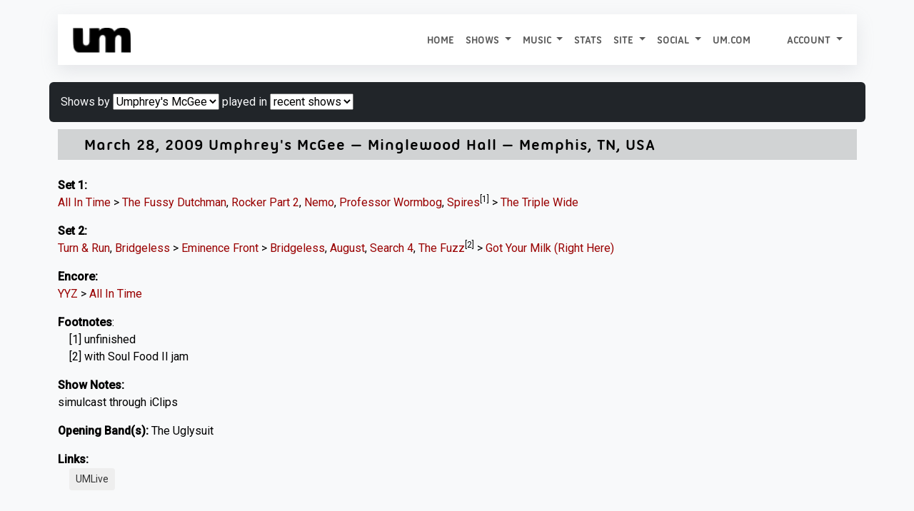

--- FILE ---
content_type: text/html; charset=UTF-8
request_url: https://allthings.umphreys.com/setlists/umphreys-mcgee-march-28-2009-minglewood-hall-memphis-tn-usa.html
body_size: 7866
content:
<!DOCTYPE html PUBLIC "-//W3C//DTD XHTML 1.0 Transitional//EN" "http://www.w3.org/TR/xhtml1/DTD/xhtml1-transitional.dtd">
<!-- 
█  ▐▌▄▄▄▄  ▄▄▄▄  ▐▌    ▄▄▄ ▗▞▀▚▖▄   ▄  ▄▄▄    ▗▖  ▗▖▗▞▀▘ ▗▄▄▖▗▞▀▚▖▗▞▀▚▖
▀▄▄▞▘█ █ █ █   █ ▐▌   █    ▐▛▀▀▘█   █ ▀▄▄     ▐▛▚▞▜▌▝▚▄▖▐▌   ▐▛▀▀▘▐▛▀▀▘
	 █   █ █▄▄▄▀ ▐▛▀▚▖█    ▝▚▄▄▖ ▀▀▀█ ▄▄▄▀    ▐▌  ▐▌    ▐▌▝▜▌▝▚▄▄▖▝▚▄▄▖
		   █     ▐▌ ▐▌          ▄   █         ▐▌  ▐▌    ▝▚▄▞▘          
		   ▀                     ▀▀▀                                   
--><html xmlns="http://www.w3.org/1999/xhtml" lang="en"> 
<head profile="http://gmpg.org/xfn/11">
	<title>2009-03-28 Minglewood Hall Memphis, TN, USA Umphrey's McGee - All Things Umphrey's</title>
	<meta charset="UTF-8" />
	<meta name="application-name" content="All Things Umphrey's"/>
	<meta name="generator" content="UMbase v1115">
	<meta name=”host” content=”https://allthings.umphreys.com”>
	<meta name="viewport" content="width=device-width, initial-scale=1, shrink-to-fit=no">
 	
<link rel="apple-touch-icon" sizes="57x57" href="https://atu-uploads.umphreys.com/favicons/apple-touch-icon-57x57.png" />
<link rel="apple-touch-icon" sizes="114x114" href="https://atu-uploads.umphreys.com/favicons/apple-touch-icon-114x114.png" />
<link rel="apple-touch-icon" sizes="72x72" href="https://atu-uploads.umphreys.com/favicons/apple-touch-icon-72x72.png" />
<link rel="apple-touch-icon" sizes="144x144" href="https://atu-uploads.umphreys.com/favicons/apple-touch-icon-144x144.png" />
<link rel="apple-touch-icon" sizes="60x60" href="https://atu-uploads.umphreys.com/favicons/apple-touch-icon-60x60.png" />
<link rel="apple-touch-icon" sizes="120x120" href="https://atu-uploads.umphreys.com/favicons/apple-touch-icon-120x120.png" />
<link rel="apple-touch-icon" sizes="76x76" href="https://atu-uploads.umphreys.com/favicons/apple-touch-icon-76x76.png" />
<link rel="apple-touch-icon" sizes="152x152" href="https://atu-uploads.umphreys.com/favicons/apple-touch-icon-152x152.png" />
<link rel="icon" type="image/png" href="https://atu-uploads.umphreys.com/favicons/favicon-16x16.png" sizes="16x16" />
<link rel="icon" type="image/png" href="https://atu-uploads.umphreys.com/favicons/favicon-32x32.png" sizes="32x32" />
<link rel="icon" type="image/png" href="https://atu-uploads.umphreys.com/favicons/favicon-96x96.png" sizes="96x96" />
<link rel="icon" type="image/png" href="https://atu-uploads.umphreys.com/favicons/favicon-160x160.png" sizes="160x160" />
<link rel="shortcut icon" href="https://atu-uploads.umphreys.com/favicons/favicon.ico" />
<meta name="msapplication-TileColor" content="#b91d47" />
<meta name="msapplication-TileImage" content="https://atu-uploads.umphreys.com/favicons/mstile-144x144.png" />
<meta name="msapplication-square70x70logo" content="https://atu-uploads.umphreys.com/favicons/mstile-70x70.png" />
<meta name="msapplication-square150x150logo" content="https://atu-uploads.umphreys.com/favicons/mstile-150x150.png" />
<meta name="msapplication-wide310x150logo" content="https://atu-uploads.umphreys.com/favicons/mstile-310x150.png" />
<meta name="msapplication-square310x310logo" content="https://atu-uploads.umphreys.com/favicons/mstile-310x310.png" />	
	<link rel="alternate" type="application/rss+xml" title="Setlist RSS" href="https://allthings.umphreys.com/setlists/feed">
	<script src="https://code.jquery.com/jquery-3.6.4.min.js"></script>
	<link href="https://cdn.jsdelivr.net/npm/bootstrap@5.3.1/dist/css/bootstrap.min.css" rel="stylesheet" integrity="sha384-4bw+/aepP/YC94hEpVNVgiZdgIC5+VKNBQNGCHeKRQN+PtmoHDEXuppvnDJzQIu9" crossorigin="anonymous">
	<script src="https://cdn.jsdelivr.net/npm/bootstrap@5.3.1/dist/js/bootstrap.bundle.min.js" integrity="sha384-HwwvtgBNo3bZJJLYd8oVXjrBZt8cqVSpeBNS5n7C8IVInixGAoxmnlMuBnhbgrkm" crossorigin="anonymous"></script>
	<style>
		a { text-decoration:none; } 
		a:hover { text-decoration:underline; } 
		nav a, a.dropdown-item, nav a:hover, ul.nav a, .btn, a.btn { text-decoration:none !important; } 
		a:not([class*="btn"]) { text-decoration: none; } /* Bootstrap 5 tweak: do not underline links unless hovered over */
		a:not([class*="btn"]):hover { text-decoration: underline; }
	</style>
	<link rel="stylesheet" href="https://cdn.datatables.net/1.11.3/css/dataTables.bootstrap5.min.css">
	<script src="https://cdn.datatables.net/1.11.3/js/jquery.dataTables.min.js"></script>
	<script src="https://cdn.datatables.net/1.11.3/js/dataTables.bootstrap5.min.js"></script>
	<!-- font awesome -->
	<link rel="stylesheet" href="https://cdnjs.cloudflare.com/ajax/libs/font-awesome/7.0.1/css/all.min.css" integrity="sha512-2SwdPD6INVrV/lHTZbO2nodKhrnDdJK9/kg2XD1r9uGqPo1cUbujc+IYdlYdEErWNu69gVcYgdxlmVmzTWnetw==" crossorigin="anonymous" referrerpolicy="no-referrer" />
	<link rel="stylesheet" href="https://cdn.jsdelivr.net/npm/bootstrap-icons@1.9.0/font/bootstrap-icons.css">
	<!-- chart.js --> 
	<script language="javascript" type="text/javascript" src="https://cdnjs.cloudflare.com/ajax/libs/Chart.js/3.5.1/chart.js"></script>
	<!-- lightview -->
	<link rel="stylesheet" href="//allthings.umphreys.com/scripts/thirdparty/lightview/css/lightview/lightview.css" type="text/css" media="screen" />
	<script type="text/javascript" src="/scripts/thirdparty/lightview/js/lightview/unpacked3.js"></script>
		<!-- google web fonts -->
	<link rel="preconnect" href="https://fonts.googleapis.com"> 
	<link rel="preconnect" href="https://fonts.gstatic.com" crossorigin> 
	<link href="https://fonts.googleapis.com/css2?family=Montserrat:ital,wght@0,300;0,400;1,300&family=Quicksand&family=Roboto&family=Kaushan+Script&family=Permanent+Marker&display=swap" rel="stylesheet">
	<link href="https://fonts.googleapis.com/css2?family=Roboto:wght@500&family=Ubuntu:wght@400&display=swap" rel="stylesheet">
	<meta property="og:title" content="All Things Umphrey's - Umphrey's McGee - 2009-03-28 Minglewood Hall Memphis, TN, USA">
	<meta property="og:type" content="website">
	<meta property="og:url" content="https://allthings.umphreys.com/setlists/umphreys-mcgee-march-28-2009-minglewood-hall-memphis-tn-usa.html">
	<link rel="me" href="https://shakedown.social/@umphreys"><link rel="stylesheet" href="/scripts/umbase.css?v=1764600297" type="text/css" />
	<script type="text/javascript" src="//allthings.umphreys.com/scripts/js/scripts.js"></script>
	<script type="text/javascript" src="//allthings.umphreys.com/scripts/js/setlists.js"></script>
	<style>img[src$=img_centered]{margin:auto;text-align:auto}img[src$=img_left]{float:left}img[src$=img_right]{float:right}.padded-body{margin-left:5%;margin-right:5%;margin-bottom:0}blockquote{border-left:2px solid #333;padding-left:10px;font-style:italics}.navbar,.navbar a,.navbar li{font-family:utitle,'Ubuntu Titling',Ubuntu;text-transform:uppercase!important}.canceled-banner{font-size:400%;opacity:.6;left:5%;position:fixed;top:22%;font-family:'Permanent Marker';z-index:99;color:rgb(170,6,6);transform:rotate(-10deg)}.setlist-canceled .setlist-body,.setlist-canceled .setlist-footer{margin-top:1em}.canceled-banner2{z-index:99;font-size:350%;opacity:.7;width:50%;font-family:'Permanent Marker';color:rgb(170,6,6);transform:rotate(-5deg)}.attendance-highlight{padding:2px;background-color:lightgreen}#main-navbar{box-shadow:rgba(149,157,165,.2) 0 8px 24px}</style>	<script>
	const tooltipTriggerList = document.querySelectorAll('[data-bs-toggle="tooltip"]')
	const tooltipList = [...tooltipTriggerList].map(tooltipTriggerEl => new bootstrap.Tooltip(tooltipTriggerEl))
	</script>
</head>

<body class='e8238fdad4720272ac3b6cf2dd4e500f'>
<div class='padded-body'>
<div class="container-fluid">
<nav id="main-navbar" class="primary-navigation navbar navbar-expand-lg navbar navbar-light sticky-top text-dark" style="background-color:#fff;">
<div class="container-fluid">
  <a class="navbar-brand" href="/">
    <img src="https://atu-uploads.umphreys.com/allthingsum/62c5d97030c41-logo-black.png" style="max-width:400px;max-height:45px;" class="d-inline-block" alt="All Things Umphrey's">
      </a>
  <button class="navbar-toggler" type="button" data-bs-toggle="collapse" data-bs-target="#navbarSupportedContent" aria-controls="navbarSupportedContent" aria-expanded="false" aria-label="Toggle navigation">
    <span class="navbar-toggler-icon"></span>
  </button>
  <div class="collapse navbar-collapse" id="navbarSupportedContent">
    <ul class="navbar-nav ms-auto">
      <li class="nav-item">
        <a class="nav-link" href="/">Home</a>
      </li>
				
      <li class="nav-item dropdown">
        <a class="nav-link dropdown-toggle" href="#" id="navbarDropdown" role="button" data-bs-toggle="dropdown" aria-expanded="false">
          Shows        </a>
        <ul class="dropdown-menu" style="background-color:#fff;" aria-labelledby="navbarDropdown">
                                <li><a class="dropdown-item"  href="/setlists/">Setlists</a></li>
                                <li><a class="dropdown-item"  href="/venues/">Venues</a></li>
                                <li><a class="dropdown-item" target='_blank'  href="https://www.umphreys.com/tour/">Upcoming Shows</a></li>
                  </ul>
      </li>
				
      <li class="nav-item dropdown">
        <a class="nav-link dropdown-toggle" href="#" id="navbarDropdown" role="button" data-bs-toggle="dropdown" aria-expanded="false">
          Music        </a>
        <ul class="dropdown-menu" style="background-color:#fff;" aria-labelledby="navbarDropdown">
                                <li><a class="dropdown-item"  href="/song/">Songs</a></li>
                                <li><a class="dropdown-item"  href="/discography">Releases</a></li>
                                <li><a class="dropdown-item"  href="/jimmy-stewarts">Jimmy Stewarts</a></li>
                                <li><a class="dropdown-item"  href="/setlists/debuts/">Debut Chart</a></li>
                                <li><a class="dropdown-item"  href="/charts/guests">Guest Appearances</a></li>
                  </ul>
      </li>
      <li class="nav-item">
        <a class="nav-link"  href="/stats/">Stats</a>
        </li>
				
      <li class="nav-item dropdown">
        <a class="nav-link dropdown-toggle" href="#" id="navbarDropdown" role="button" data-bs-toggle="dropdown" aria-expanded="false">
          Site        </a>
        <ul class="dropdown-menu" style="background-color:#fff;" aria-labelledby="navbarDropdown">
                                <li><a class="dropdown-item"  href="/faq">FAQ</a></li>
                                <li><a class="dropdown-item"  href="/api/docs">API</a></li>
                  </ul>
      </li>
				
      <li class="nav-item dropdown">
        <a class="nav-link dropdown-toggle" href="#" id="navbarDropdown" role="button" data-bs-toggle="dropdown" aria-expanded="false">
          Social        </a>
        <ul class="dropdown-menu" style="background-color:#fff;" aria-labelledby="navbarDropdown">
                                <li><a class="dropdown-item" target='_blank'  href="https://facebook.com/umphreysmcgee"><i class='fab fa-facebook-square'></i> Facebook</a></li>
                                <li><a class="dropdown-item" target='_blank'  href="https://bsky.app/profile/umphreys.com"><i class="fa-brands fa-square-bluesky"></i> Bluesky</a></li>
                                <li><a class="dropdown-item" target='_blank'  href="https://instagram.com/umphreysmcgee"><i class='fab fa-instagram-square'></i> Instagram</a></li>
                                <li><a class="dropdown-item" target='_blank'  href="https://twitter.com/umphreysmcgee"><i class='fab fa-twitter-square'></i> Twitter</a></li>
                                <li><a class="dropdown-item" target='_blank'  href="https://shakedown.social/@umphreys"><i class='fab fa-mastodon'></i> Mastodon</a></li>
                  </ul>
      </li>
      <li class="nav-item">
        <a class="nav-link"  href="https://www.umphreys.com">um.com</a>
        </li>
	
      <li class="nav-item dropdown" id="nav-form-reveal">
        <a title="Jump to a setlist" class="nav-link" href="#" onclick="$('#jump-date').focus();" data-bs-toggle="modal" data-bs-target="#setlist-jump">
          <i class="fa-solid fa-broom"></i>
        </a>
      </li>
	
      <li class="nav-item dropdown">
        <a href="#" class="nav-link dropdown-toggle"  href="#" id="navbarDropdown" role="button" data-bs-toggle="dropdown" aria-expanded="false">
          Account <span class="caret"></span>
        </a>
        <ul class="dropdown-menu" style="background-color:#fff;" aria-labelledby="navbarDropdown">
          <li><a class='dropdown-item' href="/login">Login</a></li>
          <li><a class='dropdown-item' href="/register">Create Account</a></li>
        </ul>
      </li>
  </div>
</div>
</nav>
<!-- setlist jump modal --> 
<div class="modal rounded" tabindex="-1" id="setlist-jump">
<div class="modal-dialog">
  <div class="modal-content">
    <div class="modal-header bg-dark text-light">
      <h5 class="modal-title">Jump to a setlist</h5>
      <button type="button" class="btn-close" data-bs-dismiss="modal" aria-label="Close"></button>
    </div>
    <div class="modal-body">
      <input type="date" class="form-control" placeholder="Jump to..." id="jump-date" aria-label="Jump to setlist">
    </div>
    <div class="modal-footer">
      <button type="button" class="btn-sm btn btn-secondary" data-bs-dismiss="modal">Close</button>
      <button type="button" class="btn-sm btn btn-primary btn-setlist-jump text-nowrap" onclick="location.href='/setlists/?date='+$('#jump-date').val();">Jump!</button>
    </div>
  </div>
</div>
</div><br><div class='row' style='margin-bottom:.5em;'>
	<span class='p-3 bg-dark text-light rounded setlist-filter-box'>Shows by <select class='selectpicker' onchange="location.href='/setlists/'+$(this).val();">
<option value=''>All</option>
<option selected="selected" value='umphreys-mcgee'>Umphrey's McGee</option>
<option value='brendan-and-jake'>Brendan and Jake</option>
</select>
 played in <select onchange="location.href='/setlists/umphreys-mcgee/'+$(this).val();"><option selected='selected' value=''>recent shows</option><option value='2026'>2026</option>
<option value='2025'>2025</option>
<option value='2024'>2024</option>
<option value='2023'>2023</option>
<option value='2022'>2022</option>
<option value='2021'>2021</option>
<option value='2020'>2020</option>
<option value='2019'>2019</option>
<option value='2018'>2018</option>
<option value='2017'>2017</option>
<option value='2016'>2016</option>
<option value='2015'>2015</option>
<option value='2014'>2014</option>
<option value='2013'>2013</option>
<option value='2012'>2012</option>
<option value='2011'>2011</option>
<option value='2010'>2010</option>
<option value='2009'>2009</option>
<option value='2008'>2008</option>
<option value='2007'>2007</option>
<option value='2006'>2006</option>
<option value='2005'>2005</option>
<option value='2004'>2004</option>
<option value='2003'>2003</option>
<option value='2002'>2002</option>
<option value='2001'>2001</option>
<option value='2000'>2000</option>
<option value='1999'>1999</option>
<option value='1998'>1998</option>
</select></span>
</div>
<!-- setlist cache reloaded 1769329652 -->
<section class="setlist-artist-1">
<div class='setlist setlist-container setlist-class' style='' id='2009-03-28'>
	<a class="setlist-anchor" name="setlist-2009-03-28"></a>
	<div class='setlist-header'>
			<div class='setlist-date-long'>		
				<span class='setlist-date'>				
<a href="/setlists/umphreys-mcgee-march-28-2009-minglewood-hall-memphis-tn-usa.html"><i class='fa fa-link' style='color:#888;font-size:75%'></i></a> <a href="/setlists/umphreys-mcgee-march-28-2009-minglewood-hall-memphis-tn-usa.html">March 28, 2009</a> 
					<a href='/setlists/umphreys-mcgee' style=''>Umphrey's McGee</a> &mdash;
				<a target="_top" class='venue' href="/venues/minglewood-hall-memphis-tn-usa">Minglewood Hall</a> &mdash; <a target="_top" href="/venues/city/Memphis/TN">Memphis</a>, <a target="_top" href="/venues/state/TN/USA">TN</a>, <a target="_top" href="/venues/country/USA">USA</a>  
			</div>
		</div>
	<div class='setlist-body'><br>
		<p><b class='setlabel set-1'>Set 1:</b> <span class='setlist-songbox'><a href="/song/all-in-time" class="" title="All In Time">All In Time</a> > </span> <span class='setlist-songbox'><a href="/song/the-fussy-dutchman" class="" title="The Fussy Dutchman">The Fussy Dutchman</a>, </span> <span class='setlist-songbox'><a href="/song/rocker-part-2" class="" title="Rocker Part 2">Rocker Part 2</a>, </span> <span class='setlist-songbox'><a href="/song/nemo" class="" title="Nemo">Nemo</a>, </span> <span class='setlist-songbox'><a href="/song/professor-wormbog" class="" title="Professor Wormbog">Professor Wormbog</a>, </span> <span class='setlist-songbox'><a href="/song/spires" class="" title="Spires">Spires</a><sup title="unfinished">[1]</sup> > </span> <span class='setlist-songbox'><a href="/song/the-triple-wide" class="" title="The Triple Wide">The Triple Wide</a>  </span> </p><p><b class='setlabel set-2'>Set 2:</b> <span class='setlist-songbox'><a href="/song/turn-run" class="" title="Turn & Run">Turn & Run</a>, </span> <span class='setlist-songbox'><a href="/song/bridgeless" class="" title="Bridgeless">Bridgeless</a> > </span> <span class='setlist-songbox'><a href="/song/eminence-front" class="" title="Eminence Front">Eminence Front</a> > </span> <span class='setlist-songbox'><a href="/song/bridgeless" class="" title="Bridgeless">Bridgeless</a>, </span> <span class='setlist-songbox'><a href="/song/august" class="" title="August">August</a>, </span> <span class='setlist-songbox'><a href="/song/search-4" class="" title="Search 4">Search 4</a>, </span> <span class='setlist-songbox'><a href="/song/the-fuzz" class="" title="The Fuzz">The Fuzz</a><sup title="with Soul Food II jam">[2]</sup> > </span> <span class='setlist-songbox'><a href="/song/got-your-milk-right-here" class="" title="Got Your Milk (Right Here)">Got Your Milk (Right Here)</a>  </span> </p><p><b class='setlabel set-e'>Encore:</b> <span class='setlist-songbox'><a href="/song/yyz" class="" title="YYZ">YYZ</a> > </span> <span class='setlist-songbox'><a href="/song/all-in-time" class="" title="All In Time">All In Time</a></span> </p>
	</div>
	<div class='setlist-footer'>
<p class='setlist-footnotes'><b>Footnotes</b>:<br>&nbsp;&nbsp;&nbsp;&nbsp;[1] unfinished<br>&nbsp;&nbsp;&nbsp;&nbsp;[2] with Soul Food II jam</p>
<p><b class='shownotes-label'>Show Notes:</b> simulcast through iClips</p>

<p class='setlist-opener'><b>Opening Band(s):</b> The Uglysuit</p>
<p><b>Links:</b><br>&nbsp;&nbsp;&nbsp;&nbsp;<a target="_blank" class="btn btn-sm btn-showlink" href="http://umlive.net/live-music/0,3403/Umphreys-McGee-mp3-flac-download-3-28-2009-Minglewood-Hall-Memphis-TN.html">UMLive</a></p>
	</div>
</div>
</section>
<div class="mb-3 p-3 rounded">

	<a href='/setlists/goto.php?id=1337568322&go=prev&dest=setlists' class='btn btn-sm btn-secondary btn-setlist-info setlist-nav'>
		<i class='fas fa-chevron-left'></i> Previous Show
	</a>
	<a href='/setlists/goto.php?id=1337568322&go=next&dest=setlists' class='btn btn-sm btn-secondary btn-setlist-info setlist-nav'>
		Next Show <i class='fas fa-chevron-right'></i> 
	</a>
	
	<a href='/setlists/umphreys-mcgee-march-28-2009-minglewood-hall-memphis-tn-usa.html' class='btn btn-sm btn-secondary btn-setlist-info setlist-nav'>
		<i class='fas fa-list'></i> Setlist 
	</a> 
	<a href='/gap-chart/umphreys-mcgee-march-28-2009-minglewood-hall-memphis-tn-usa.html' class='btn btn-sm btn-secondary btn-setlist-info setlist-nav'>
		<i class='fas fa-area-chart'></i> Gap Chart 
	</a> 
		<a href='/reviews/add/umphreys-mcgee-march-28-2009-minglewood-hall-memphis-tn-usa.html' id='add-review-button' class='btn btn-sm btn-secondary btn-setlist-info'>
		<i class='fa fa-plus'></i> Add a Review
	</a>
 
</div>



<!-- data file reloaded 1769329652 -->
<div class="row setlist-info-blocks">
	<div class="col-md-6">
<div id='admin-view'></div>
<script>
	$('#admin-view').load('/ajax/manage-show.php?u=-1&id=1337568322');
</script>

<div class='card' id='setlist-card-links'>
<div class='card-header'>Links</div>
<ul class='list-group'><li class='list-group-item'><a target='_blank' href="http://umlive.net/live-music/0,3403/Umphreys-McGee-mp3-flac-download-3-28-2009-Minglewood-Hall-Memphis-TN.html"><i class='fas fa-link'></i> UMLive</a></li></ul></div>
<div class='card' id='setlist-card-discography-breakdown'>
			<div class='card-header'>Album Distribution<a href="/ajax/album-breakdown.php?show_id=1337568322"  class="lightview btn btn-sm btn-secondary badge rounded float-end btn-album-breakdown" data-lightview-group-options="skin: 'mac'">Breakdown</a></div><ul class="list-group"><li class='list-group-item'><a href="/discography/greatest-hits-vol-3"><img src="https://atu-uploads.umphreys.com/allthingsum/Album_GreatestHits.jpg" alt="Greatest Hits, vol. 3" class='rounded' style="max-height:32px;"></a> &nbsp; <a href="/discography/greatest-hits-vol-3">Greatest Hits, vol. 3</a><span style='float:right;' class='badge text-light bg-dark'>2</span></li><li class='list-group-item'><a href="/discography/mantis"><img src="https://atu-uploads.umphreys.com/allthingsum/Album_Mantis.jpg" alt="Mantis" class='rounded' style="max-height:32px;"></a> &nbsp; <a href="/discography/mantis">Mantis</a><span style='float:right;' class='badge text-light bg-dark'>2</span></li><li class='list-group-item'><a href="/discography/similar-skin"><img src="https://atu-uploads.umphreys.com/allthingsum/Album_SimilarSkin.jpg" alt="Similar Skin" class='rounded' style="max-height:32px;"></a> &nbsp; <a href="/discography/similar-skin">Similar Skin</a><span style='float:right;' class='badge text-light bg-dark'>1</span></li><li class='list-group-item'><a href="/discography/safety-in-numbers"><img src="https://atu-uploads.umphreys.com/allthingsum/Album_SafetyIn.jpg" alt="Safety in Numbers" class='rounded' style="max-height:32px;"></a> &nbsp; <a href="/discography/safety-in-numbers">Safety in Numbers</a><span style='float:right;' class='badge text-light bg-dark'>1</span></li><li class='list-group-item'><a href="/discography/one-fat-sucka"><img src="https://atu-uploads.umphreys.com/allthingsum/Album_OneFatSucker.jpg" alt="One Fat Sucka" class='rounded' style="max-height:32px;"></a> &nbsp; <a href="/discography/one-fat-sucka">One Fat Sucka</a><span style='float:right;' class='badge text-light bg-dark'>1</span></li><li class='list-group-item'><a href="/discography/the-london-session"><img src="https://atu-uploads.umphreys.com/allthingsum/Album_TheLondonSession.jpg" alt="The London Session" class='rounded' style="max-height:32px;"></a> &nbsp; <a href="/discography/the-london-session">The London Session</a><span style='float:right;' class='badge text-light bg-dark'>1</span></li><li class='list-group-item'><a href="/discography/death-by-stereo"><img src="https://atu-uploads.umphreys.com/allthingsum/Album_DBS.jpg" alt="Death By Stereo" class='rounded' style="max-height:32px;"></a> &nbsp; <a href="/discography/death-by-stereo">Death By Stereo</a><span style='float:right;' class='badge text-light bg-dark'>1</span></li></ul></div>
		<div class='card' id='setlist-card-most-played'>
			<div class='card-header'>Notables</div>
			<ul class='list-group'> 
				<li class='list-group-item'><span class='d-block text-truncate'><b>Most Common Song:</b> <a href='/song/all-in-time'>All In Time</a> <span class='badge bg-dark text-light rounded float-end'>610 times</span></span></li>
 
				<li class='list-group-item'><span class='d-block text-truncate'><b>Rarest Song:</b> <a href='/song/eminence-front'>Eminence Front</a> <span class='badge bg-dark text-light rounded float-end'>30 times</span></span></li><li class='list-group-item'><b>Debut</b>: <a title="Eminence Front" href='/song/eminence-front'>Eminence Front</a> <span class='badge bg-dark text-light rounded float-end'>30 times</span></li>
				
			</ul>
		</div>

<div class='card' id='setlist-card-jamcharts'>
	<div class='card-header'>Debuts</div>
	<ul class='list-group'>
<li class='list-group-item'><a title="Eminence Front" href='/song/eminence-front'>Eminence Front</a> <span class='badge bg-dark text-light rounded float-end'>30 times</span></li>
</ul>
</div><!-- /debut card -->


		<div class='card' id='setlist-card-biggest-gap'>
			<div class='card-header'>On This Date</div>
			<ul class='list-group'><li class='list-group-item'><span class='d-block text-truncate'><a href='/setlists/umphreys-mcgee-march-28-2026-jackson-hole-mountain-resort-jackson-wy-usa.html'>2026-03-28</a>, Umphrey's McGee, Jackson Hole Mountain Resort, Jackson, WY</span></li>
<li class='list-group-item'><span class='d-block text-truncate'><a href='/setlists/umphreys-mcgee-march-28-2003-the-gothic-theatre-englewood-co-usa.html'>2003-03-28</a>, Umphrey's McGee, The Gothic Theatre, Englewood, CO</span></li>
<li class='list-group-item'><span class='d-block text-truncate'><a href='/setlists/umphreys-mcgee-march-28-2001-the-canopy-club-urbana-il-usa.html'>2001-03-28</a>, Umphrey's McGee, The Canopy Club, Urbana, IL</span></li>
<li class='list-group-item'><span class='d-block text-truncate'><a href='/setlists/umphreys-mcgee-march-28-1998-the-state-theatre-south-bend-in-usa.html'>1998-03-28</a>, Umphrey's McGee, The State Theatre, South Bend, IN</span></li>
</ul>
		</div> 
	</div>
	<div class='col-md-6'>		
<div class='card' id='setlist-card-stat-summary'>
    <div class='card-header'>Stat Summary</div>
    <ul class='list-group'>
        <li class='list-group-item'><span class='d-block text-truncate'><b>1,369th</b> show by Umphrey's McGee</span></li>
        <li class='list-group-item'><span class='d-block text-truncate'><b>27th</b> show in 2009</span></li>
        <li class='list-group-item'><span class='d-block text-truncate'><b>1,328th</b> show in <a href="/venues/country/USA">The United States</a></span></li>
                <li class='list-group-item'><span class='d-block text-truncate'><b>36th</b> show in <a href="/venues/state/TN/USA">Tennessee</a></span></li>
                <li class='list-group-item'><span class='d-block text-truncate'><b>4th</b> show in <a href="/venues/city/Memphis/TN/USA">Memphis, TN</a></span></li>
        <li class='list-group-item'><span class='d-block text-truncate'><b>1st</b> show at <a href="/venues/minglewood-hall-memphis-tn-usa">Minglewood Hall</a></span></li>
        <li class='list-group-item'><span class='d-block text-truncate'><b>29th</b> time <a href="/song/all-in-time">All In Time</a> opened a show</span></li>
    </ul>
</div>

<script>
$(function() {
	$('.fa-rating').hover(function() {
		var rtg 	= $(this).data("rating");
		var state 	= $(this).data("state");
		var showid 	= $(this).data("showid");
		for (let i = 0; i <=5; i++) {
			if(i<=rtg) {
				$('#rtg'+showid+i).removeClass('far').addClass('fas');
			} else {
				$('#rtg'+showid+i).removeClass('fas').addClass('far');
			}
		}
	}, function() {
		var state 	= $(this).data("state");
		var showid 	= $(this).data("showid");
		for (let i = 1; i <=5; i++) {
			$('#rtg'+showid+i).removeClass('far').removeClass('fas').addClass($('#rtg'+showid+i).data("state"));
		}
	});
	$('.fa-rating').click(function() {
		var rtg = $(this).data("rating");
		var showid 	= $(this).data("showid");
		$('#rating-stars').empty()
		$('rating1337568322').val(rtg);
		/* alert("show_id=1337568322&rating="+rtg); */
		$.ajax({
		  type: 'POST',
		  url: '/ajax/show-rate.php',
		  data: "show_id=1337568322&rating="+rtg,
		  success: function(resp) {
			  if(parseInt(resp)==resp) {
				  var markup = ''; var cl = '';
				  for (let i = 1; i <=5; i++) {
					  if(i<=resp) { cl = 'fas'; } else { cl = 'far'; }
					markup += "<i onclick=\"alert('Please refresh the page to rate this show again.');\" class='"+cl+" fa-star'></i> "
				  }
				  $('#rating-stars').empty().html(markup);
			  } else {
				  alert(resp);
				}
		  },
		  error: function(resp) {
			alert(resp);
		  }
		});
	});
});
</script>	
 <div class='card' id='setlist-card-debut-graph'>
	<div class='card-header'>Debut Distribution, by Year</div>
	<div class='card-body'>
<canvas id="sf6975d3f4c5791id" style="width:100%;height:500px;"></canvas>
<script>
var sf6975d3f4c5791el = document.getElementById('sf6975d3f4c5791id');
var sf6975d3f4c5791Chart = new Chart(sf6975d3f4c5791el, {
	type: 'bar',
	data: {
		labels: [1998,1999,2000,2001,2002,2004,2005,2007,2009],
		datasets: [{
			label: "Debut Distribution, by Year",
			data: [3,1,1,2,1,3,1,2,3],
						backgroundColor: [
				'rgba(54, 162, 235, 0.2)',
				'rgba(255, 99, 132, 0.2)',
				'rgba(255, 206, 86, 0.2)',
				'rgba(75, 192, 192, 0.2)',
				'rgba(153, 102, 255, 0.2)',
				'rgba(255, 159, 64, 0.2)'
			],
			borderColor: [
				'rgba(54, 162, 235, 1)',
				'rgba(255, 99, 132, 1)',
				'rgba(255, 206, 86, 1)',
				'rgba(75, 192, 192, 1)',
				'rgba(153, 102, 255, 1)',
				'rgba(255, 159, 64, 1)'
			],
			borderWidth: 1
		}]
	},
	options: {
		scales: {
			y: {
				beginAtZero: true,
				display: true			}
		},
		 plugins: {
			legend: {
				display: false			}
		}
	}
});
</script>
</div>
</div>	</div>

</div></div>
</div>

<hr style='margin-top:1in;'>
<footer class='text-center'><p>
	<img src="//atu-uploads.umphreys.com/allthingsum/atufish.png" title="But this song is a fish" alt="UMbase" style="height:4em;margin:0 3px;" /></a>
	<b>·</b>
	© 2026 Umphrey's McGee
	<b>·</b>
	Powered by <a href="https://umbase.umphreys.com">UMbase</a> v1115 by <a href="https://bsky.app/profile/sethadam1.com/">Adam Scheinberg</a>
	<b>·</b>
	<a href="/cdn-cgi/l/email-protection#[base64]">Support</a>
	<b>·</b> 
	Built in 0.8473 seconds
	<b>·</b>
	<a href="/?logout">Logout</a>
</p></footer><script data-cfasync="false" src="/cdn-cgi/scripts/5c5dd728/cloudflare-static/email-decode.min.js"></script><script>
	$(function() {
		var dataTable = $('.sortable').DataTable({ "paging":false, "searching": "", "info": false });
				$('.pull-right').addClass('float-end'); 
	});
</script>
<script>
	/* analytics scripts go here */
</script> 

<!-- 
* ======================================================================
* UMbase v1115
* (c) 2026 Adam Scheinberg
* https://bsky.app/profile/sethadam1.com
* ======================================================================
-->  
<script defer src="https://static.cloudflareinsights.com/beacon.min.js/vcd15cbe7772f49c399c6a5babf22c1241717689176015" integrity="sha512-ZpsOmlRQV6y907TI0dKBHq9Md29nnaEIPlkf84rnaERnq6zvWvPUqr2ft8M1aS28oN72PdrCzSjY4U6VaAw1EQ==" data-cf-beacon='{"version":"2024.11.0","token":"29848212211045abbb6b5093ee0e3e7e","r":1,"server_timing":{"name":{"cfCacheStatus":true,"cfEdge":true,"cfExtPri":true,"cfL4":true,"cfOrigin":true,"cfSpeedBrain":true},"location_startswith":null}}' crossorigin="anonymous"></script>
</body>
</html>
